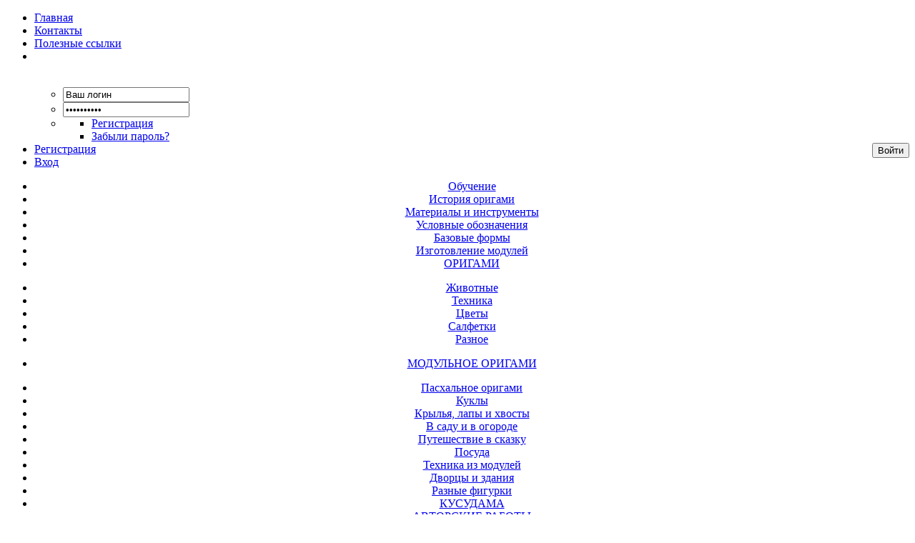

--- FILE ---
content_type: text/html; charset=windows-1251
request_url: https://origamka.ru/origami/zhivotnye/271-babochka-origami-iz-bumagi-dlya-skrapbukinga.html
body_size: 12429
content:
<!DOCTYPE html>
<html lang="ru">
<head>

<meta http-equiv="Content-Type" content="text/html; charset=windows-1251" />
<title>Бабочка оригами из бумаги для скрапбукинга &raquo; Складывание фигурок техникой модульное оригами с пошаговыми фотографиями.</title>
<meta name="description" content="Бабочка – уникальные насекомые, красота которых завораживает. Фигурку бабочки можно создать собственноручно, используя цветную или же специальную бумагу с узорами для скрапбукинга. Готовая поделка" />
<meta name="keywords" content="можно, будет, бабочки, бумаги, Теперь, скрапбукинга, бумагу, треугольника, чтобы, оригами, прямоугольник, Разверните, заготовку, сделать, размера, работать, бабочка, бумага, потом, двухсторонняя" />
<meta name="generator" content="DataLife Engine (http://dle-news.ru)" />

<meta property="og:site_name" content="Складывание фигурок техникой модульное оригами с пошаговыми фотографиями." />
<meta property="og:type" content="article" />
<meta property="og:title" content="Бабочка оригами из бумаги для скрапбукинга" />
<meta property="og:url" content="https://origamka.ru/origami/zhivotnye/271-babochka-origami-iz-bumagi-dlya-skrapbukinga.html" />
<meta property="og:image" content="https://origamka.ru/uploads/posts/2016-03/1459248968_image1.jpeg" />
<link rel="search" type="application/opensearchdescription+xml" href="https://origamka.ru/engine/opensearch.php" title="Складывание фигурок техникой модульное оригами с пошаговыми фотографиями." />
<link rel="alternate" type="application/rss+xml" title="Складывание фигурок техникой модульное оригами с пошаговыми фотографиями." href="https://origamka.ru/rss.xml" />
<script type="text/javascript" src="/engine/classes/js/jquery.js"></script>
<script type="text/javascript" src="/engine/classes/js/jqueryui.js"></script>
<script type="text/javascript" src="/engine/classes/js/dle_js.js"></script>
<script type="text/javascript" src="/engine/classes/js/bbcodes.js"></script>
<meta name="viewport" content="width=device-width, initial-scale=1">
<link rel="stylesheet" type="text/css" href="/engine/classes/min/index.php?f=/templates/origamka/style/reset.css,/templates/origamka/style/style.css,/templates/origamka/style/dle.css" />
<script type="text/javascript" src="/templates/origamka/js/jmpopups.js"></script>
<script type="text/javascript">
//<![CDATA[
  $.setupJMPopups({
    screenLockerBackground: "#000",
    screenLockerOpacity: "0.7"
  });

  function openStaticPopup() {
    $.openPopupLayer({
      name: "loginPopup",
      width: 310,
      target: "loginform"
    });
  }
//]]>
</script>
<script type="text/javascript">
  $(document).ready(function(){$(".comOptions").fadeTo(0,0);$(".commentWrapper").hover(function(){$(this).find(".comOptions").fadeTo(500,1);},function(){$(this).find(".comOptions").fadeTo(300,0);});});
</script>
<script> $(function() {
    $('.mobileNavToggle').click(function () {
        var mobileNav = $('.mobileNav');

        if ($(this).is(".closed")) {
            mobileNav.stop().show(300);
            $(this).removeClass("closed");
        }
        else {
            mobileNav.stop().hide(300);
            $(this).addClass("closed");
        }

    });
});</script>

<!--[if lte IE 7]><link media="screen" href="/templates/origamka/style/ie7.css" type="text/css" rel="stylesheet" /><![endif]-->

<!-- Yandex.RTB -->
<script>window.yaContextCb = window.yaContextCb || []</script>
<script src="https://yandex.ru/ads/system/context.js" async></script>
</head>

<body>
<script type="text/javascript">
<!--
var dle_root       = '/';
var dle_admin      = '';
var dle_login_hash = '';
var dle_group      = 5;
var dle_skin       = 'origamka';
var dle_wysiwyg    = '0';
var quick_wysiwyg  = '0';
var dle_act_lang   = ["Да", "Нет", "Ввод", "Отмена", "Сохранить", "Удалить", "Загрузка. Пожалуйста, подождите..."];
var menu_short     = 'Быстрое редактирование';
var menu_full      = 'Полное редактирование';
var menu_profile   = 'Просмотр профиля';
var menu_send      = 'Отправить сообщение';
var menu_uedit     = 'Админцентр';
var dle_info       = 'Информация';
var dle_confirm    = 'Подтверждение';
var dle_prompt     = 'Ввод информации';
var dle_req_field  = 'Заполните все необходимые поля';
var dle_del_agree  = 'Вы действительно хотите удалить? Данное действие невозможно будет отменить';
var dle_spam_agree = 'Вы действительно хотите отметить пользователя как спамера? Это приведёт к удалению всех его комментариев';
var dle_complaint  = 'Укажите текст Вашей жалобы для администрации:';
var dle_big_text   = 'Выделен слишком большой участок текста.';
var dle_orfo_title = 'Укажите комментарий для администрации к найденной ошибке на странице';
var dle_p_send     = 'Отправить';
var dle_p_send_ok  = 'Уведомление успешно отправлено';
var dle_save_ok    = 'Изменения успешно сохранены. Обновить страницу?';
var dle_reply_title= 'Ответ на комментарий';
var dle_tree_comm  = '0';
var dle_del_news   = 'Удалить статью';
var allow_dle_delete_news   = false;

jQuery(function($){
$('#dle-comments-form').submit(function() {
	doAddComments();
	return false;
});
});
//-->
</script>
<!--noindex--><noscript><div id="noscript">Для нормальной работы сайта, необходимо включить JavaScript!</div></noscript><!--/noindex-->
<div id="header">
	<div class="headerContent">
		<!--noindex--><div class="menu">
			<ul class="menuCategory">
				<li><a href="/" title="">Главная</a></li>
				<li><a href="/index.php?do=feedback" title="">Контакты</a></li>
                <li><a href="/poleznye-ssylki.html" title="">Полезные ссылки</a></li>
				<li class="mobileOnly mobileNavToggle closed">
					<a><i class="bar"></i><i class="bar"></i><i class="bar"></i></a>
				</li>
			</ul>
			<!--noindex-->                                                                                                                                                                                                                                                                                                                                         <div style="display:none;"> <li><a href="http://8dle.ru/free-templates/">dle шаблоны бесплатно</a></li> , <li><a href="http://matrade.ru/">форекс портал</a></li></div> 

<ul class="menuLogin">
	<!-- POPUP WINDOW -->
	<div id="loginform" class="window">
		<div class="popup">
			<div class="popupHead">
				<a class="popupClose" href="javascript:;" onclick="$.closePopupLayer('loginPopup')" title="Закрыть"><img src="/templates/origamka/images/spacer.gif" alt="" /></a>
			</div>

			<div class="popupBody">

			<form method="post" action="">
					<ul class="authorizations">
						<li>
							<input type="text" name="login_name" id="login_name" value="Ваш логин" onblur="if(this.value==''){this.value='Ваш логин';}" onfocus="if(this.value=='Ваш логин'){this.value='';}" />
						</li>
						<li>
							<input type="password" name="login_password" id="login_password" value="Ваш пароль" onblur="if(this.value==''){this.value='Ваш пароль';}" onfocus="if(this.value=='Ваш пароль'){this.value='';}" />
						</li>
					
						<li>
							<ul class="lostPassword">
								<li><a href="https://origamka.ru/index.php?do=register">Регистрация</a></li>
								<li><a href="https://origamka.ru/index.php?do=lostpassword">Забыли пароль?</a></li>
							</ul>

							<input name="login" type="hidden" id="login" value="submit" />
							<div style="float:right;margin:0;" class="button"><input type="submit" onclick="submit();" value="Войти" alt="Войти" /></div>
						</li>
					</ul>

			</form>
				
			</div>

		</div>
	</div>
	<!-- POPUP WINDOW -->

	<li><a href="https://origamka.ru/index.php?do=register" title="Зарегистрироваться на сайте">Регистрация</a></li>
	<li><a href="javascript:;" onclick="openStaticPopup()">Вход</a></li>
</ul>
<!--/noindex-->

		</div><!--/noindex-->

        <div class="mobileNav mobileOnly">
            <div align="center" class="zagolovok">
                <ul>
                    <li><a href="/obuchenie/"
                           title="Перейти в категорию Обучение сборки оригами и модульному оригами"><span>Обучение</span></a>
                    </li>
                    <li><a href="/istorija-origami/" title="Перейти в категорию История появления оригами"><span>История оригами</span></a>
                    </li>
                    <li><a href="/materialy-i-instrumenty/"
                           title="Перейти в категорию Материалы и инструменты для оригами"><span>Материалы и инструменты</span></a>
                    </li>
                    <li><a href="/uslovnye-oboznachenija/"
                           title="Перейти в категорию Условные обозначения на схемах оригами"><span>Условные обозначения</span></a>
                    </li>
                    <li><a href="/bazovye-formy/" title="Перейти в категорию Базовые формы для сборки оригами"><span>Базовые формы</span></a>
                    </li>
                    <li><a href="/izgotovlenie-modulei/" title="Перейти в категорию Изготовление модулей оригами"><span>Изготовление модулей</span></a>
                    </li>
                    <li><a href="/origami/" title="Перейти в категорию Оригами"><span>ОРИГАМИ</span></a></li>
                </ul>
            </div>
            <div align="center" class="nav-link">
                <ul>
                    <li><a href="/zhivotnye/"
                           title="Перейти в категорию Схемы сборки животных оригами"><span>Животные</span></a></li>
                    <li><a href="/tehnika/"
                           title="Перейти в категорию Схемы сборки техники оригами"><span>Техника</span></a></li>
                    <li><a href="/cvety/" title="Перейти в категорию Схемы сборки цветов оригами"><span>Цветы</span></a>
                    </li>
                    <li><a href="/salfetki/"
                           title="Перейти в категорию Схемы сборки салфеток из бумаги"><span>Салфетки</span></a></li>
                    <li><a href="/raznoe/"
                           title="Перейти в категорию Схемы сборки различных фигур оригами"><span>Разное</span></a></li>
                </ul>
            </div>
            <div align="center" class="zagolovok">
                <ul>
                    <li><a href="/modulnoe-origami/" title="Перейти в категорию Модульное оригами"><span>МОДУЛЬНОЕ ОРИГАМИ</span></a>
                    </li>
                </ul>
            </div>
            <div align="center" class="nav-link">
                <ul>
                    <li><a href="/pashalnoe-origami/" title="Перейти в категорию Пасхальное оригами из модулей"><span>Пасхальное оригами</span></a>
                    </li>
                    <li><a href="/kukly/"
                           title="Перейти в категорию Схемы сборки кукол из модулей"><span>Куклы</span></a></li>
                    <li><a href="/krylja-lapy-i-hvosty/"
                           title="Перейти в категорию Схемы сборки разных животных из модулей"><span>Крылья, лапы и хвосты</span></a>
                    </li>
                    <li><a href="/v-sadu-i-v-ogorode/"
                           title="Перейти в категорию Схемы сборки фруктов, овощей из треугольных модулей"><span>В саду и в огороде</span></a>
                    </li>
                    <li><a href="/puteshestvie-v-skazku/"
                           title="Перейти в категорию Схемы сборки персонажей сказок из модулей"><span>Путешествие в сказку</span></a>
                    </li>
                    <li><a href="/posuda/"
                           title="Перейти в категорию Схемы сборки посуды техникой модульное оригами"><span>Посуда</span></a>
                    </li>
                    <li><a href="/tehnika-iz-modulej/"
                           title="Перейти в категорию Схемы сборки машин, самолетов, танков, поездов из модулей"><span>Техника из модулей</span></a>
                    </li>
                    <li><a href="/dvorcy-i-zdanija/"
                           title="Перейти в категорию Схемы сборки строений техникой модульное оригами"><span>Дворцы и здания</span></a>
                    </li>
                    <li><a href="/raznye-figurki/"
                           title="Перейти в категорию Схемы сборки различных фигур модульное оригами"><span>Разные фигурки</span></a>
                    </li>
                    <li><a href="/kusudama/" title="Перейти в категорию Кусудама"><span>КУСУДАМА</span></a></li>
                    <li><a href="/raboty-posetitelej/"
                           title="Перейти в категорию Схемы сборки посетителей нашего сайта"><span>АВТОРСКИЕ РАБОТЫ</span></a>
                    </li>
                </ul>
            </div>
        </div>

		<div class="logoPanel">
			<h1 class="logotype"><a href="/" title="Главная страница">Origamka - модульное оригами!</a></h1>
            <div class="seotext">Коллекция классических и авторских моделей оригами с пошаговыми инструкциями, фотографиями и комментариями. Оригами для детей!</div>
			<!--noindex--><div class="banner"><img src="/templates/origamka/images/banner468-min.jpg" alt="Оригами своими руками" /></div><!--/noindex-->
		</div>
	</div>
</div>


<div id="wrapper">
  <div id="middle">
   
    <div id="container">
      <div id="content">
        <div class="contentOptions">
            
            <!-- Yandex.RTB R-A-267909-3 -->
<div id="yandex_rtb_R-A-267909-3" style="max-height: 120px;"></div>
<script>window.yaContextCb.push(()=>{
  Ya.Context.AdvManager.render({
    renderTo: 'yandex_rtb_R-A-267909-3',
    blockId: 'R-A-267909-3'
  })
})</script>
            
            <div class="speedbar lines"><span id="dle-speedbar"><span itemscope itemtype="http://data-vocabulary.org/Breadcrumb"><a href="https://origamka.ru/" itemprop="url"><span itemprop="title">Оригамка.Ру</span></a></span> &raquo; <span itemscope itemtype="http://data-vocabulary.org/Breadcrumb"><a href="https://origamka.ru/origami/" itemprop="url"><span itemprop="title">Оригами</span></a></span> &raquo; <span itemscope itemtype="http://data-vocabulary.org/Breadcrumb"><a href="https://origamka.ru/origami/zhivotnye/" itemprop="url"><span itemprop="title">Животные</span></a></span> &raquo; Бабочка оригами из бумаги для скрапбукинга</span></div>
        </div>


        
          <div id='dle-content'><div class="news">
	<h1 class="newsTitle"><span id="news-title">Бабочка оригами из бумаги для скрапбукинга</span></h1>
	<!--noindex--><ul class="newsInfo">
		<li>Автор - <span><a onclick="ShowProfile('admin', 'https://origamka.ru/user/admin/', '0'); return false;" href="https://origamka.ru/user/admin/">admin</a></span></li>
		<li>Просмотров: 8 855</li>
		<li>Комментариев: 0</li>
		<li><span><a href="https://origamka.ru/origami/">Оригами</a> / <a href="https://origamka.ru/origami/zhivotnye/">Животные</a></span></li>
		
	</ul>
    <!--/noindex-->
	<div class="newsContent">
        <div align="center"><div class="reklama">

</div>
		</div>


	Бабочка – уникальные насекомые, красота которых завораживает. Фигурку бабочки можно создать собственноручно, используя цветную или же специальную бумагу с узорами для скрапбукинга. Готовая поделка будет выглядеть оригинально, если использовать двухстороннюю бумагу. Многоуровневая бабочка обретает реалистичный вид, поэтому прекрасно будет смотреться на самодельной открытке.<br />Делать бабочки можно различного размера из бумаги 2 х 3 см или же 4 х 6 см. Для первого раза можно попробовать сделать фигурку большего размера, чтобы уловить суть процесса, потом будет легче работать с элементами поменьше.<br /><br /><i>Что понадобится:</i><br /><br />двухсторонняя бумага для оригами или скрапбукинга;<br />ножницы.<br /><br /><i>Как сделать бабочку оригами:</i><br /><br />1. Сначала вырежьте из бумаги прямоугольник размером 4 х 6 см. Разместите его перед собой.<br /><br /><br /><div style="text-align:center;"><!--dle_image_begin:https://origamka.ru/uploads/posts/2016-03/1459248968_image1.jpeg|--><img src="https://origamka.ru/uploads/posts/2016-03/1459248968_image1.jpeg" alt="Бабочка оригами из бумаги для скрапбукинга" title="Бабочка оригами из бумаги для скрапбукинга"  /><!--dle_image_end--><br /><br />2. Сложите заготовку так, чтобы верхняя и нижняя ее сторона соединилась.<br /><br /><!--dle_image_begin:https://origamka.ru/uploads/posts/2016-03/1459248945_image2.jpeg|--><img src="https://origamka.ru/uploads/posts/2016-03/1459248945_image2.jpeg" alt="Бабочка оригами из бумаги для скрапбукинга" title="Бабочка оригами из бумаги для скрапбукинга"  /><!--dle_image_end--><br /><br />3. Разверните прямоугольник и переверните. Стороны меньшей длины должны располагаться параллельно друг другу.<br /><br /><!--dle_image_begin:https://origamka.ru/uploads/posts/2016-03/1459248930_image3.jpeg|--><img src="https://origamka.ru/uploads/posts/2016-03/1459248930_image3.jpeg" alt="Бабочка оригами из бумаги для скрапбукинга" title="Бабочка оригами из бумаги для скрапбукинга"  /><!--dle_image_end--><br /><br />4. Теперь вновь сложите заготовку вдвое.<br /><br /><!--dle_image_begin:https://origamka.ru/uploads/posts/2016-03/1459248959_image4.jpeg|--><img src="https://origamka.ru/uploads/posts/2016-03/1459248959_image4.jpeg" alt="Бабочка оригами из бумаги для скрапбукинга" title="Бабочка оригами из бумаги для скрапбукинга"  /><!--dle_image_end--><br /><br />5. Приподнимите правую сторону фигуры, раздвиньте края.<br /><br /><!--dle_image_begin:https://origamka.ru/uploads/posts/2016-03/1459248928_image5.jpeg|--><img src="https://origamka.ru/uploads/posts/2016-03/1459248928_image5.jpeg" alt="Бабочка оригами из бумаги для скрапбукинга" title="Бабочка оригами из бумаги для скрапбукинга"  /><!--dle_image_end--><br /><br />6. Прижмите их в центре, ориентируясь на среднюю линию прямоугольника, что получили путем сгиба.<br /><br /><!--dle_image_begin:https://origamka.ru/uploads/posts/2016-03/1459248944_image6.jpeg|--><img src="https://origamka.ru/uploads/posts/2016-03/1459248944_image6.jpeg" alt="Бабочка оригами из бумаги для скрапбукинга" title="Бабочка оригами из бумаги для скрапбукинга"  /><!--dle_image_end--><br /><br />7. Хорошо разровняйте края полученного треугольника.<br /><br /><!--dle_image_begin:https://origamka.ru/uploads/posts/2016-03/1459248894_image7.jpeg|--><img src="https://origamka.ru/uploads/posts/2016-03/1459248894_image7.jpeg" alt="Бабочка оригами из бумаги для скрапбукинга" title="Бабочка оригами из бумаги для скрапбукинга"  /><!--dle_image_end--><br /><br />8. Переверните заготовку другой стороной.<br /><br /><!--dle_image_begin:https://origamka.ru/uploads/posts/2016-03/1459248912_image8.jpeg|--><img src="https://origamka.ru/uploads/posts/2016-03/1459248912_image8.jpeg" alt="Бабочка оригами из бумаги для скрапбукинга" title="Бабочка оригами из бумаги для скрапбукинга"  /><!--dle_image_end--><br /><br />9. Полученная фигурка напоминает прямоугольник, у которого срезан левый верхний угол.<br /><br /><!--dle_image_begin:https://origamka.ru/uploads/posts/2016-03/1459248913_image9.jpeg|--><img src="https://origamka.ru/uploads/posts/2016-03/1459248913_image9.jpeg" alt="Бабочка оригами из бумаги для скрапбукинга" title="Бабочка оригами из бумаги для скрапбукинга"  /><!--dle_image_end--><br /><br />10. Разверните правый угол таким же образом, как это было произведено в прошлый раз.<br /><br /><!--dle_image_begin:https://origamka.ru/uploads/posts/2016-03/1459248908_image10.jpeg|--><img src="https://origamka.ru/uploads/posts/2016-03/1459248908_image10.jpeg" alt="Бабочка оригами из бумаги для скрапбукинга" title="Бабочка оригами из бумаги для скрапбукинга"  /><!--dle_image_end--><br /><br />11. Разгладьте стороны полученной фигуры.<br /><br /><!--dle_image_begin:https://origamka.ru/uploads/posts/2016-03/1459248892_image11.jpeg|--><img src="https://origamka.ru/uploads/posts/2016-03/1459248892_image11.jpeg" alt="Бабочка оригами из бумаги для скрапбукинга" title="Бабочка оригами из бумаги для скрапбукинга"  /><!--dle_image_end--><br /><br />12. Разверните заготовку так, чтобы вершина треугольника оказалась внизу. Теперь будем работать с двумя прямоугольниками, что размещены над основанием треугольника.<br /><br /><!--dle_image_begin:https://origamka.ru/uploads/posts/2016-03/1459248923_image12.jpeg|--><img src="https://origamka.ru/uploads/posts/2016-03/1459248923_image12.jpeg" alt="Бабочка оригами из бумаги для скрапбукинга" title="Бабочка оригами из бумаги для скрапбукинга"  /><!--dle_image_end--><br /><br />13. Загните верхний правый угол треугольника слева вниз.<br /><br /><!--dle_image_begin:https://origamka.ru/uploads/posts/2016-03/1459248956_image13.jpeg|--><img src="https://origamka.ru/uploads/posts/2016-03/1459248956_image13.jpeg" alt="Бабочка оригами из бумаги для скрапбукинга" title="Бабочка оригами из бумаги для скрапбукинга"  /><!--dle_image_end--><br /><br />14. Теперь проведите такую же процедуру зеркально только с треугольником справа. Получился своеобразный воротничок.<br /><br /><!--dle_image_begin:https://origamka.ru/uploads/posts/2016-03/1459248936_image14.jpeg|--><img src="https://origamka.ru/uploads/posts/2016-03/1459248936_image14.jpeg" alt="Бабочка оригами из бумаги для скрапбукинга" title="Бабочка оригами из бумаги для скрапбукинга"  /><!--dle_image_end--><br /><br />15. Разверните согнутый конец одного из прямоугольников и подверните его в середину, удерживая указательным и большим пальцем левой руки. Прижмите полученный уголок указательным пальцем правой руки, сложите эту часть вдвое, должна получиться трапеция. Все это повторите с другим прямоугольником.<br /><br /><!--dle_image_begin:https://origamka.ru/uploads/posts/2016-03/1459248908_image15.jpeg|--><img src="https://origamka.ru/uploads/posts/2016-03/1459248908_image15.jpeg" alt="Бабочка оригами из бумаги для скрапбукинга" title="Бабочка оригами из бумаги для скрапбукинга"  /><!--dle_image_end--><br /><br />16. Вот так теперь выглядит заготовка.<br /><br /><!--dle_image_begin:https://origamka.ru/uploads/posts/2016-03/1459248930_image16.jpeg|--><img src="https://origamka.ru/uploads/posts/2016-03/1459248930_image16.jpeg" alt="Бабочка оригами из бумаги для скрапбукинга" title="Бабочка оригами из бумаги для скрапбукинга"  /><!--dle_image_end--><br /><br />17. Теперь раскройте крылья бабочки, развернув трапеции сверху.<br /><br /><!--dle_image_begin:https://origamka.ru/uploads/posts/2016-03/1459248881_image17.jpeg|--><img src="https://origamka.ru/uploads/posts/2016-03/1459248881_image17.jpeg" alt="Бабочка оригами из бумаги для скрапбукинга" title="Бабочка оригами из бумаги для скрапбукинга"  /><!--dle_image_end--><br /><!--dle_image_begin:https://origamka.ru/uploads/posts/2016-03/1459248965_image18.jpeg|--><img src="https://origamka.ru/uploads/posts/2016-03/1459248965_image18.jpeg" alt="Бабочка оригами из бумаги для скрапбукинга" title="Бабочка оригами из бумаги для скрапбукинга"  /><!--dle_image_end--><br /><br />18. Вот и получилась замечательная бабочка из двухсторонней бумаги.<br /><br /><!--dle_image_begin:https://origamka.ru/uploads/posts/2016-03/1459248925_image19.jpeg|--><img src="https://origamka.ru/uploads/posts/2016-03/1459248925_image19.jpeg" alt="Бабочка оригами из бумаги для скрапбукинга" title="Бабочка оригами из бумаги для скрапбукинга"  /><!--dle_image_end--><br /><br />19. Теперь можно вырезать остроконечный овал из бумаги черного цвета, который будет служить тельцем бабочки, и приклеить его посередине фигурки. Поделка полностью готова.<br /><br /><!--dle_image_begin:https://origamka.ru/uploads/posts/2016-03/1459248893_image20.jpeg|--><img src="https://origamka.ru/uploads/posts/2016-03/1459248893_image20.jpeg" alt="Бабочка оригами из бумаги для скрапбукинга" title="Бабочка оригами из бумаги для скрапбукинга"  /><!--dle_image_end--></div>
    <div class="reklama">

<!-- Yandex.RTB R-A-267909-4 -->
<div id="yandex_rtb_R-A-267909-4" style="max-height: 300px;"></div>
<script>window.yaContextCb.push(()=>{
  Ya.Context.AdvManager.render({
    renderTo: 'yandex_rtb_R-A-267909-4',
    blockId: 'R-A-267909-4'
  })
})</script>



</div>

		<!--noindex--><div class="clr"></div>
		<!--noindex--><ul class="newsActions">
			<li class="ratingBox"><div id='ratig-layer-271'><div class="rating">
		<ul class="unit-rating">
		<li class="current-rating" style="width:40%;">40</li>
		<li><a href="#" title="Плохо" class="r1-unit" onclick="doRate('1', '271'); return false;">1</a></li>
		<li><a href="#" title="Приемлемо" class="r2-unit" onclick="doRate('2', '271'); return false;">2</a></li>
		<li><a href="#" title="Средне" class="r3-unit" onclick="doRate('3', '271'); return false;">3</a></li>
		<li><a href="#" title="Хорошо" class="r4-unit" onclick="doRate('4', '271'); return false;">4</a></li>
		<li><a href="#" title="Отлично" class="r5-unit" onclick="doRate('5', '271'); return false;">5</a></li>
		</ul>
</div></div>
			</li>
            <li></li>
		</ul><!--/noindex-->
	</div>
</div>


<div class="related">
    <!--noindex--><div align="center" class="podz" style="margin: 5px;">Рекомендуем также посмотреть:</div><!--/noindex-->
	<div class="relat"><div><a href="https://origamka.ru/origami/raznoe/259-galstuk-babochka-iz-bumagi.html"> <img src="https://origamka.ru/uploads/posts/2015-12/1450969891_image1.jpeg" alt="Галстук-бабочка из бумаги" width="53px" height="53px"/>
    <span class="a_title">Галстук-бабочка из бумаги</span></a>
    </div><div><a href="https://origamka.ru/origami/zhivotnye/250-babochka-s-hlopayuschimi-krylyami.html"> <img src="https://origamka.ru/uploads/posts/2015-12/1449219012_image19.jpeg" alt="Бабочка с хлопающими крыльями" width="53px" height="53px"/>
    <span class="a_title">Бабочка с хлопающими крыльями</span></a>
    </div><div><a href="https://origamka.ru/origami/cvety/236-kak-sozdat-cvetok-origami-iz-cvetnoy-bumagi.html"> <img src="/templates/origamka/dleimages/no_image.jpg" alt="Как создать цветок оригами из цветной бумаги" width="53px" height="53px"/>
    <span class="a_title">Как создать цветок оригами из цветной бумаги</span></a>
    </div><div><a href="https://origamka.ru/origami/zhivotnye/234-babochka-iz-dollara.html"> <img src="https://origamka.ru/uploads/posts/2015-11/thumbs/1447314964_17-easy-money-butterfly.jpg" alt="Бабочка из доллара" width="53px" height="53px"/>
    <span class="a_title">Бабочка из доллара</span></a>
    </div><div><a href="https://origamka.ru/modulnoe-origami/227-babochka-iz-moduley-origami-avtor-sergey-sakvenkov.html"> <img src="https://origamka.ru/uploads/posts/2015-08/thumbs/1439484962_babochki-iz-modulej-origami.jpg" alt="Бабочка из модулей оригами - автор Сергей Саквенков" width="53px" height="53px"/>
    <span class="a_title">Бабочка из модулей оригами - автор Сергей Саквенков</span></a>
    </div><div><a href="https://origamka.ru/origami/217-babochka-origami-master-klass.html"> <img src="https://origamka.ru/uploads/posts/2015-04/thumbs/1428000591_babochka-origami-mk.jpg" alt="Бабочка оригами мастер класс" width="53px" height="53px"/>
    <span class="a_title">Бабочка оригами мастер класс</span></a>
    </div><div><a href="https://origamka.ru/modulnoe-origami/147-modulnoe-origami-babochka.html"> <img src="https://origamka.ru/uploads/posts/2013-05/thumbs/1368962057_babochka.jpg" alt="Модульное оригами «Бабочка»" width="53px" height="53px"/>
    <span class="a_title">Модульное оригами «Бабочка»</span></a>
    </div><div><a href="https://origamka.ru/modulnoe-origami/18-babochka.html"> <img src="https://origamka.ru/uploads/posts/2011-12/thumbs/1324933637_027.2.jpg" alt="Бабочка модульное оригами" width="53px" height="53px"/>
    <span class="a_title">Бабочка модульное оригами</span></a>
    </div></div>
</div>


<script async src="//pagead2.googlesyndication.com/pagead/js/adsbygoogle.js"></script>
<ins class="adsbygoogle"
     style="display:block"
     data-ad-format="autorelaxed"
     data-ad-client="ca-pub-7942296750603937"
     data-ad-slot="1504012260"></ins>
<script>
     (adsbygoogle = window.adsbygoogle || []).push({});
</script>

<br />
<!--noindex-->
<div class="alert">
	<b>Внимание!</b>
	Уважаемый посетитель, Вы зашли на сайт как незарегистрированный пользователь.<br />
	Мы рекомендуем Вам <a href="/index.php?do=register">зарегистрироваться</a> либо войти на сайт под своим именем.
</div>
<!--/noindex-->



<div align="center" class="podz" style="margin-top: 5px;">Комментарии: (0)
<br>
<!-- Put this script tag to the <head> of your page -->
<script type="text/javascript" src="//vk.com/js/api/openapi.js?152"></script>

<script type="text/javascript">
	VK.init({apiId: 6385903, onlyWidgets: true});
</script>

<!-- Put this div tag to the place, where the Comments block will be -->
<div id="vk_comments"></div>
<script type="text/javascript">
	VK.Widgets.Comments("vk_comments", {limit: 10, attach: "*"});
</script>

</div>




<!-- Yandex.RTB R-A-267909-2 -->
<script>window.yaContextCb.push(()=>{
  Ya.Context.AdvManager.render({
    type: 'floorAd',    
    blockId: 'R-A-267909-2'
  })
})</script>


<div id="dle-ajax-comments"></div>
<form  method="post" name="dle-comments-form" id="dle-comments-form" action="/origami/zhivotnye/271-babochka-origami-iz-bumagi-dlya-skrapbukinga.html"><!--noindex--><div class="button" style="width:200px;margin-left:240px;"><a class="commentAdd" href="javascript:ShowOrHide('addcform')">Оставить комментарий</a></div>

<div id="addcform" class="baseform" style="display:none;">

	<table class="tableform">
		
		<tr>
			<td class="label">Имя:<span class="impot">*</span></td>
			<td><input type="text" name="name" id="name" class="f_input" /></td>
		</tr>
		<tr>
			<td class="label">E-Mail:<span class="impot">*</span></td>
			<td><input type="text" name="mail" id="mail" class="f_input" /></td>
		</tr>
		
		<tr>
			<td class="label">Комментарий:</td>
			<td class="editorcomm"><script type="text/javascript">
<!--
var text_enter_url       = "Введите полный URL ссылки";
var text_enter_size       = "Введите размеры флэш ролика (ширина, высота)";
var text_enter_flash       = "Введите ссылку на флэш ролик";
var text_enter_page      = "Введите номер страницы";
var text_enter_url_name  = "Введите описание ссылки";
var text_enter_tooltip  = "Введите подсказку для ссылки";
var text_enter_page_name = "Введите описание ссылки";
var text_enter_image    = "Введите полный URL изображения";
var text_enter_email    = "Введите e-mail адрес";
var text_code           = "Использование: [CODE] Здесь Ваш код.. [/CODE]";
var text_quote          = "Использование: [QUOTE] Здесь Ваша Цитата.. [/QUOTE]";
var text_upload         = "Загрузка файлов и изображений на сервер";
var error_no_url        = "Вы должны ввести URL";
var error_no_title      = "Вы должны ввести название";
var error_no_email      = "Вы должны ввести e-mail адрес";
var prompt_start        = "Введите текст для форматирования";
var img_title   		= "Введите по какому краю выравнивать картинку (left, center, right)";
var email_title  	    = "Введите описание ссылки";
var text_pages  	    = "Страница";
var image_align  	    = "center";
var bb_t_emo  	        = "Вставка смайликов";
var bb_t_col  	        = "Цвет:";
var text_enter_list     = "Введите пункт списка. Для завершения ввода оставьте поле пустым.";
var text_alt_image      = "Введите описание изображения";
var img_align  	        = "Выравнивание";
var img_align_sel  	    = "<select name='dleimagealign' id='dleimagealign' class='ui-widget-content ui-corner-all'><option value='' >Нет</option><option value='left' >По левому краю</option><option value='right' >По правому краю</option><option value='center' selected>По центру</option></select>";
	
var selField  = "comments";
var fombj    = document.getElementById( 'dle-comments-form' );
-->
</script>
<div class="bb-editor ignore-select">
<div class="bb-pane" onmouseenter="if(is_ie9) get_sel(eval('fombj.'+ selField));">
<b id="b_b" class="bb-btn" onclick="simpletag('b')" title="Полужирный"></b>
<b id="b_i" class="bb-btn" onclick="simpletag('i')" title="Наклонный текст"></b>
<b id="b_u" class="bb-btn" onclick="simpletag('u')" title="Подчёркнутый текст"></b>
<b id="b_s" class="bb-btn" onclick="simpletag('s')" title="Зачёркнутый текст"></b>
<span class="bb-sep"></span>
<b id="b_left" class="bb-btn" onclick="simpletag('left')" title="Выравнивание по левому краю"></b>
<b id="b_center" class="bb-btn" onclick="simpletag('center')" title="По центру"></b>
<b id="b_right" class="bb-btn" onclick="simpletag('right')" title="Выравнивание по правому краю"></b>
<span class="bb-sep"></span>
<b id="b_emo" class="bb-btn" onclick="show_bb_dropdown(this)" title="Вставка смайликов" tabindex="-1"></b>
<ul class="bb-pane-dropdown">
	<li><table cellpadding="0" cellspacing="0" border="0" width="100%"><tr><td style="padding:2px;" align="center"><a href="#" onclick="dle_smiley(':wink:'); return false;"><img style="border: none;" alt="wink" src="https://origamka.ru/engine/data/emoticons/wink.gif" /></a></td><td style="padding:2px;" align="center"><a href="#" onclick="dle_smiley(':winked:'); return false;"><img style="border: none;" alt="winked" src="https://origamka.ru/engine/data/emoticons/winked.gif" /></a></td><td style="padding:2px;" align="center"><a href="#" onclick="dle_smiley(':smile:'); return false;"><img style="border: none;" alt="smile" src="https://origamka.ru/engine/data/emoticons/smile.gif" /></a></td><td style="padding:2px;" align="center"><a href="#" onclick="dle_smiley(':am:'); return false;"><img style="border: none;" alt="am" src="https://origamka.ru/engine/data/emoticons/am.gif" /></a></td></tr><tr><td style="padding:2px;" align="center"><a href="#" onclick="dle_smiley(':belay:'); return false;"><img style="border: none;" alt="belay" src="https://origamka.ru/engine/data/emoticons/belay.gif" /></a></td><td style="padding:2px;" align="center"><a href="#" onclick="dle_smiley(':feel:'); return false;"><img style="border: none;" alt="feel" src="https://origamka.ru/engine/data/emoticons/feel.gif" /></a></td><td style="padding:2px;" align="center"><a href="#" onclick="dle_smiley(':fellow:'); return false;"><img style="border: none;" alt="fellow" src="https://origamka.ru/engine/data/emoticons/fellow.gif" /></a></td><td style="padding:2px;" align="center"><a href="#" onclick="dle_smiley(':laughing:'); return false;"><img style="border: none;" alt="laughing" src="https://origamka.ru/engine/data/emoticons/laughing.gif" /></a></td></tr><tr><td style="padding:2px;" align="center"><a href="#" onclick="dle_smiley(':lol:'); return false;"><img style="border: none;" alt="lol" src="https://origamka.ru/engine/data/emoticons/lol.gif" /></a></td><td style="padding:2px;" align="center"><a href="#" onclick="dle_smiley(':love:'); return false;"><img style="border: none;" alt="love" src="https://origamka.ru/engine/data/emoticons/love.gif" /></a></td><td style="padding:2px;" align="center"><a href="#" onclick="dle_smiley(':no:'); return false;"><img style="border: none;" alt="no" src="https://origamka.ru/engine/data/emoticons/no.gif" /></a></td><td style="padding:2px;" align="center"><a href="#" onclick="dle_smiley(':recourse:'); return false;"><img style="border: none;" alt="recourse" src="https://origamka.ru/engine/data/emoticons/recourse.gif" /></a></td></tr><tr><td style="padding:2px;" align="center"><a href="#" onclick="dle_smiley(':request:'); return false;"><img style="border: none;" alt="request" src="https://origamka.ru/engine/data/emoticons/request.gif" /></a></td><td style="padding:2px;" align="center"><a href="#" onclick="dle_smiley(':sad:'); return false;"><img style="border: none;" alt="sad" src="https://origamka.ru/engine/data/emoticons/sad.gif" /></a></td><td style="padding:2px;" align="center"><a href="#" onclick="dle_smiley(':tongue:'); return false;"><img style="border: none;" alt="tongue" src="https://origamka.ru/engine/data/emoticons/tongue.gif" /></a></td><td style="padding:2px;" align="center"><a href="#" onclick="dle_smiley(':wassat:'); return false;"><img style="border: none;" alt="wassat" src="https://origamka.ru/engine/data/emoticons/wassat.gif" /></a></td></tr><tr><td style="padding:2px;" align="center"><a href="#" onclick="dle_smiley(':crying:'); return false;"><img style="border: none;" alt="crying" src="https://origamka.ru/engine/data/emoticons/crying.gif" /></a></td><td style="padding:2px;" align="center"><a href="#" onclick="dle_smiley(':what:'); return false;"><img style="border: none;" alt="what" src="https://origamka.ru/engine/data/emoticons/what.gif" /></a></td><td style="padding:2px;" align="center"><a href="#" onclick="dle_smiley(':bully:'); return false;"><img style="border: none;" alt="bully" src="https://origamka.ru/engine/data/emoticons/bully.gif" /></a></td><td style="padding:2px;" align="center"><a href="#" onclick="dle_smiley(':angry:'); return false;"><img style="border: none;" alt="angry" src="https://origamka.ru/engine/data/emoticons/angry.gif" /></a></td></tr></table></li>
</ul>
<span class="bb-sep"></span>


<b id="b_color" class="bb-btn" onclick="show_bb_dropdown(this)" title="Выбор цвета" tabindex="-1"></b>
<ul class="bb-pane-dropdown" style="min-width: 150px !important;">
	<li>
		<div class="color-palette"><div><button onclick="setColor( $(this).data('value') );" type="button" class="color-btn" style="background-color:#000000;" data-value="#000000"></button><button onclick="setColor( $(this).data('value') );" type="button" class="color-btn" style="background-color:#424242;" data-value="#424242"></button><button onclick="setColor( $(this).data('value') );" type="button" class="color-btn" style="background-color:#636363;" data-value="#636363"></button><button onclick="setColor( $(this).data('value') );" type="button" class="color-btn" style="background-color:#9C9C94;" data-value="#9C9C94"></button><button type="button" onclick="setColor( $(this).data('value') );" class="color-btn" style="background-color:#CEC6CE;" data-value="#CEC6CE"></button><button type="button" onclick="setColor( $(this).data('value') );" class="color-btn" style="background-color:#EFEFEF;" data-value="#EFEFEF"></button><button type="button" onclick="setColor( $(this).data('value') );" class="color-btn" style="background-color:#F7F7F7;" data-value="#F7F7F7"></button><button type="button" onclick="setColor( $(this).data('value') );" class="color-btn" style="background-color:#FFFFFF;" data-value="#FFFFFF"></button></div><div><button type="button" onclick="setColor( $(this).data('value') );" class="color-btn" style="background-color:#FF0000;" data-value="#FF0000"></button><button type="button" onclick="setColor( $(this).data('value') );" class="color-btn" style="background-color:#FF9C00;" data-value="#FF9C00"></button><button type="button" onclick="setColor( $(this).data('value') );" class="color-btn" style="background-color:#FFFF00;"  data-value="#FFFF00"></button><button type="button" onclick="setColor( $(this).data('value') );" class="color-btn" style="background-color:#00FF00;"  data-value="#00FF00"></button><button type="button" onclick="setColor( $(this).data('value') );" class="color-btn" style="background-color:#00FFFF;"  data-value="#00FFFF" ></button><button type="button" onclick="setColor( $(this).data('value') );" class="color-btn" style="background-color:#0000FF;"  data-value="#0000FF" ></button><button type="button" onclick="setColor( $(this).data('value') );" class="color-btn" style="background-color:#9C00FF;"  data-value="#9C00FF" ></button><button type="button" onclick="setColor( $(this).data('value') );" class="color-btn" style="background-color:#FF00FF;"  data-value="#FF00FF" ></button></div><div><button type="button" onclick="setColor( $(this).data('value') );" class="color-btn" style="background-color:#F7C6CE;"  data-value="#F7C6CE" ></button><button type="button" onclick="setColor( $(this).data('value') );" class="color-btn" style="background-color:#FFE7CE;"  data-value="#FFE7CE" ></button><button type="button" onclick="setColor( $(this).data('value') );" class="color-btn" style="background-color:#FFEFC6;"  data-value="#FFEFC6" ></button><button type="button" onclick="setColor( $(this).data('value') );" class="color-btn" style="background-color:#D6EFD6;"  data-value="#D6EFD6" ></button><button type="button" onclick="setColor( $(this).data('value') );" class="color-btn" style="background-color:#CEDEE7;"  data-value="#CEDEE7" ></button><button type="button" onclick="setColor( $(this).data('value') );" class="color-btn" style="background-color:#CEE7F7;"  data-value="#CEE7F7" ></button><button type="button" onclick="setColor( $(this).data('value') );" class="color-btn" style="background-color:#D6D6E7;"  data-value="#D6D6E7" ></button><button type="button" onclick="setColor( $(this).data('value') );" class="color-btn" style="background-color:#E7D6DE;"  data-value="#E7D6DE" ></button></div><div><button type="button" onclick="setColor( $(this).data('value') );" class="color-btn" style="background-color:#E79C9C;"  data-value="#E79C9C" ></button><button type="button" onclick="setColor( $(this).data('value') );" class="color-btn" style="background-color:#FFC69C;"  data-value="#FFC69C" ></button><button type="button" onclick="setColor( $(this).data('value') );" class="color-btn" style="background-color:#FFE79C;"  data-value="#FFE79C" ></button><button type="button" onclick="setColor( $(this).data('value') );" class="color-btn" style="background-color:#B5D6A5;"  data-value="#B5D6A5" ></button><button type="button" onclick="setColor( $(this).data('value') );" class="color-btn" style="background-color:#A5C6CE;"  data-value="#A5C6CE" ></button><button type="button" onclick="setColor( $(this).data('value') );" class="color-btn" style="background-color:#9CC6EF;"  data-value="#9CC6EF" ></button><button type="button" onclick="setColor( $(this).data('value') );" class="color-btn" style="background-color:#B5A5D6;"  data-value="#B5A5D6" ></button><button type="button" onclick="setColor( $(this).data('value') );" class="color-btn" style="background-color:#D6A5BD;"  data-value="#D6A5BD" ></button></div><div><button type="button" onclick="setColor( $(this).data('value') );" class="color-btn" style="background-color:#E76363;"  data-value="#E76363" ></button><button type="button" onclick="setColor( $(this).data('value') );" class="color-btn" style="background-color:#F7AD6B;"  data-value="#F7AD6B" ></button><button type="button" onclick="setColor( $(this).data('value') );" class="color-btn" style="background-color:#FFD663;"  data-value="#FFD663" ></button><button type="button" onclick="setColor( $(this).data('value') );" class="color-btn" style="background-color:#94BD7B;"  data-value="#94BD7B" ></button><button type="button" onclick="setColor( $(this).data('value') );" class="color-btn" style="background-color:#73A5AD;"  data-value="#73A5AD" ></button><button type="button" onclick="setColor( $(this).data('value') );" class="color-btn" style="background-color:#6BADDE;"  data-value="#6BADDE" ></button><button type="button" onclick="setColor( $(this).data('value') );" class="color-btn" style="background-color:#8C7BC6;"  data-value="#8C7BC6" ></button><button type="button" onclick="setColor( $(this).data('value') );" class="color-btn" style="background-color:#C67BA5;"  data-value="#C67BA5" ></button></div><div><button type="button" onclick="setColor( $(this).data('value') );" class="color-btn" style="background-color:#CE0000;"  data-value="#CE0000" ></button><button type="button" onclick="setColor( $(this).data('value') );" class="color-btn" style="background-color:#E79439;"  data-value="#E79439" ></button><button type="button" onclick="setColor( $(this).data('value') );" class="color-btn" style="background-color:#EFC631;"  data-value="#EFC631" ></button><button type="button" onclick="setColor( $(this).data('value') );" class="color-btn" style="background-color:#6BA54A;"  data-value="#6BA54A" ></button><button type="button" onclick="setColor( $(this).data('value') );" class="color-btn" style="background-color:#4A7B8C;"  data-value="#4A7B8C" ></button><button type="button" onclick="setColor( $(this).data('value') );" class="color-btn" style="background-color:#3984C6;"  data-value="#3984C6" ></button><button type="button" onclick="setColor( $(this).data('value') );" class="color-btn" style="background-color:#634AA5;"  data-value="#634AA5" ></button><button type="button" onclick="setColor( $(this).data('value') );" class="color-btn" style="background-color:#A54A7B;"  data-value="#A54A7B" ></button></div><div><button type="button" onclick="setColor( $(this).data('value') );" class="color-btn" style="background-color:#9C0000;"  data-value="#9C0000" ></button><button type="button" onclick="setColor( $(this).data('value') );" class="color-btn" style="background-color:#B56308;"  data-value="#B56308" ></button><button type="button" onclick="setColor( $(this).data('value') );" class="color-btn" style="background-color:#BD9400;"  data-value="#BD9400" ></button><button type="button" onclick="setColor( $(this).data('value') );" class="color-btn" style="background-color:#397B21;"  data-value="#397B21" ></button><button type="button" onclick="setColor( $(this).data('value') );" class="color-btn" style="background-color:#104A5A;"  data-value="#104A5A" ></button><button type="button" onclick="setColor( $(this).data('value') );" class="color-btn" style="background-color:#085294;"  data-value="#085294" ></button><button type="button" onclick="setColor( $(this).data('value') );" class="color-btn" style="background-color:#311873;"  data-value="#311873" ></button><button type="button" onclick="setColor( $(this).data('value') );" class="color-btn" style="background-color:#731842;"  data-value="#731842" ></button></div><div><button type="button" onclick="setColor( $(this).data('value') );" class="color-btn" style="background-color:#630000;"  data-value="#630000" ></button><button type="button" onclick="setColor( $(this).data('value') );" class="color-btn" style="background-color:#7B3900;"  data-value="#7B3900" ></button><button type="button" onclick="setColor( $(this).data('value') );" class="color-btn" style="background-color:#846300;"  data-value="#846300" ></button><button type="button" onclick="setColor( $(this).data('value') );" class="color-btn" style="background-color:#295218;"  data-value="#295218" ></button><button type="button" onclick="setColor( $(this).data('value') );" class="color-btn" style="background-color:#083139;"  data-value="#083139" ></button><button type="button" onclick="setColor( $(this).data('value') );" class="color-btn" style="background-color:#003163;"  data-value="#003163" ></button><button type="button" onclick="setColor( $(this).data('value') );" class="color-btn" style="background-color:#21104A;"  data-value="#21104A" ></button><button type="button" onclick="setColor( $(this).data('value') );" class="color-btn" style="background-color:#4A1031;"  data-value="#4A1031" ></button></div></div>				
	</li>
</ul>
<span class="bb-sep"></span>
<b id="b_hide" class="bb-btn" onclick="simpletag('hide')" title="Скрытый текст"></b>
<b id="b_quote" class="bb-btn" onclick="simpletag('quote')" title="Вставка цитаты"></b>
<b id="b_tnl" class="bb-btn" onclick="translit()" title="Преобразовать выбранный текст из транслитерации в кириллицу"></b>
<b id="b_spoiler" class="bb-btn" onclick="simpletag('spoiler')" title="Вставка спойлера"></b>
</div>
<textarea name="comments" id="comments" cols="70" rows="10" onfocus="setNewField(this.name, document.getElementById( 'dle-comments-form' ))"></textarea>
</div></td>
		</tr>
		
		<tr>
			<td class="label">
				Вопрос:
			 </td>
			 <td>
				 <div><span id="dle-question">Сколько будет 2+3</span></div>
			 </td>
		</tr>
		<tr>
			<td class="label">
				Ответ:<span class="impot">*</span>
			</td>
			<td>
				<div><input type="text" name="question_answer" id="question_answer" class="f_input" /></div>
			</td>
		</tr>
		
		
		<tr>
			<td class="label">Введите код:<span class="impot">*</span></td>
			<td>
				<div class="captcha"><a onclick="reload(); return false;" title="Кликните на изображение чтобы обновить код, если он неразборчив" href="#"><span id="dle-captcha"><img src="/engine/modules/antibot/antibot.php" alt="Кликните на изображение чтобы обновить код, если он неразборчив" width="160" height="80" /></span></a></div>
				<div><input type="text" maxlength="45" name="sec_code" style="width:115px" class="sec_input" /></div>
			</td>
		</tr>
		
		
	</table>

	<div class="fieldsubmit">
		<div class="button"><input type="submit" value="Добавить" alt="Добавить" /></div>
	</div>
</div><!--/noindex-->
		<input type="hidden" name="subaction" value="addcomment" />
		<input type="hidden" name="post_id" id="post_id" value="271" /></form></div>
      </div>
    </div>
    <div class="sidebar" id="sideRight">

    <!--noindex-->
    <div class="block">
        <div class="blockTitle archive"><span>Поиск</span> по сайту</div>
        <div class="blockContent">
            <form id="search" method="post" action=''>
                <ul class="search">
                    <li>
                        <input id="story" name="story" type="text"
                               onblur="if(this.value=='') this.value='Поисковый запрос'"
                               onfocus="if(this.value=='Поисковый запрос') this.value=''" value="Поисковый запрос"
                               size="40"/>
                    </li>
                    <li id="searchSend">
                        <input type="hidden" name="do" value="search"/>
                        <input type="hidden" name="subaction" value="search"/>
                        <input alt="Поиск" type="submit" value="Поиск"/>
                    </li>
                </ul>
            </form>
        </div>
    </div> <!--/noindex-->

    <!--noindex-->
    <div class="block">
        <div class="blockTitle"><span>Разделы</span> сайта</div><!--/noindex-->
        <div class="blockContent">
            <div align="center" class="zagolovok">
                <ul>
                    <li><a href="/obuchenie/"
                           title="Перейти в категорию Обучение сборки оригами и модульному оригами"><span>Обучение</span></a>
                    </li>
                    <li><a href="/istorija-origami/" title="Перейти в категорию История появления оригами"><span>История оригами</span></a>
                    </li>
                    <li><a href="/materialy-i-instrumenty/"
                           title="Перейти в категорию Материалы и инструменты для оригами"><span>Материалы и инструменты</span></a>
                    </li>
                    <li><a href="/uslovnye-oboznachenija/"
                           title="Перейти в категорию Условные обозначения на схемах оригами"><span>Условные обозначения</span></a>
                    </li>
                    <li><a href="/bazovye-formy/" title="Перейти в категорию Базовые формы для сборки оригами"><span>Базовые формы</span></a>
                    </li>
                    <li><a href="/izgotovlenie-modulei/" title="Перейти в категорию Изготовление модулей оригами"><span>Изготовление модулей</span></a>
                    </li>
                    <li><a href="/origami/" title="Перейти в категорию Оригами"><span>ОРИГАМИ</span></a></li>
                </ul>
            </div>
            <div align="center" class="nav-link">
                <ul>
                    <li><a href="/zhivotnye/"
                           title="Перейти в категорию Схемы сборки животных оригами"><span>Животные</span></a></li>
                    <li><a href="/tehnika/"
                           title="Перейти в категорию Схемы сборки техники оригами"><span>Техника</span></a></li>
                    <li><a href="/cvety/" title="Перейти в категорию Схемы сборки цветов оригами"><span>Цветы</span></a>
                    </li>
                    <li><a href="/salfetki/"
                           title="Перейти в категорию Схемы сборки салфеток из бумаги"><span>Салфетки</span></a></li>
                    <li><a href="/raznoe/"
                           title="Перейти в категорию Схемы сборки различных фигур оригами"><span>Разное</span></a></li>
                </ul>
            </div>
            <div align="center" class="zagolovok">
                <ul>
                    <li><a href="/modulnoe-origami/" title="Перейти в категорию Модульное оригами"><span>МОДУЛЬНОЕ ОРИГАМИ</span></a>
                    </li>
                </ul>
            </div>
            <div align="center" class="nav-link">
                <ul>
                    <li><a href="/pashalnoe-origami/" title="Перейти в категорию Пасхальное оригами из модулей"><span>Пасхальное оригами</span></a>
                    </li>
                    <li><a href="/kukly/"
                           title="Перейти в категорию Схемы сборки кукол из модулей"><span>Куклы</span></a></li>
                    <li><a href="/krylja-lapy-i-hvosty/"
                           title="Перейти в категорию Схемы сборки разных животных из модулей"><span>Крылья, лапы и хвосты</span></a>
                    </li>
                    <li><a href="/v-sadu-i-v-ogorode/"
                           title="Перейти в категорию Схемы сборки фруктов, овощей из треугольных модулей"><span>В саду и в огороде</span></a>
                    </li>
                    <li><a href="/puteshestvie-v-skazku/"
                           title="Перейти в категорию Схемы сборки персонажей сказок из модулей"><span>Путешествие в сказку</span></a>
                    </li>
                    <li><a href="/posuda/"
                           title="Перейти в категорию Схемы сборки посуды техникой модульное оригами"><span>Посуда</span></a>
                    </li>
                    <li><a href="/tehnika-iz-modulej/"
                           title="Перейти в категорию Схемы сборки машин, самолетов, танков, поездов из модулей"><span>Техника из модулей</span></a>
                    </li>
                    <li><a href="/dvorcy-i-zdanija/"
                           title="Перейти в категорию Схемы сборки строений техникой модульное оригами"><span>Дворцы и здания</span></a>
                    </li>
                    <li><a href="/raznye-figurki/"
                           title="Перейти в категорию Схемы сборки различных фигур модульное оригами"><span>Разные фигурки</span></a>
                    </li>
                    <li><a href="/kusudama/" title="Перейти в категорию Кусудама"><span>КУСУДАМА</span></a></li>
                    <li><a href="/raboty-posetitelej/"
                           title="Перейти в категорию Схемы сборки посетителей нашего сайта"><span>АВТОРСКИЕ РАБОТЫ</span></a>
                    </li>
                </ul>
            </div>
        </div>
    </div>

    <div class="block sidebarAds">
        <div class="blockContent">
            
            <script async src="//pagead2.googlesyndication.com/pagead/js/adsbygoogle.js"></script>
<!-- Адаптивный баннер 160x600 -->
<ins class="adsbygoogle"
     style="display:block"
     data-ad-client="ca-pub-7942296750603937"
     data-ad-slot="1820694851"
     data-ad-format="auto"></ins>
<script>
(adsbygoogle = window.adsbygoogle || []).push({});
</script>
            
        </div>
    </div>

    <div class="block">
        <!--noindex-->
        <div class="blockTitle archive"><span>Популярные</span> новости</div><!--/noindex-->
        <div class="blockContent">
            
        </div>
    </div>
</div>

  </div>
</div>

<div id="footer">
  <div class="footerContent">
    <!--noindex--><p class="copyright">
      2026 &copy; <a href="/" title=""></a>. Все права защищены.
      <i>Origamka.ru</i>
    </p><!--/noindex-->

  </div>

<div id="scroller" class="b-top" style="display: none;"><span class="b-top-but">наверх</span></div>

</div>

<span style="display: none"><noindex><!--LiveInternet counter--><script type="text/javascript"><!--
document.write("<a href='http://www.liveinternet.ru/click' "+
"target=_blank><img src='//counter.yadro.ru/hit?t24.18;r"+
escape(document.referrer)+((typeof(screen)=="undefined")?"":
";s"+screen.width+"*"+screen.height+"*"+(screen.colorDepth?
screen.colorDepth:screen.pixelDepth))+";u"+escape(document.URL)+
";"+Math.random()+
"' alt='' title='LiveInternet: показано число посетителей за"+
" сегодня' "+
"border='0' width='88' height='15'><\/a>")
//--></script><!--/LiveInternet--></noindex></span>
<!-- Yandex.Metrika counter --> <script type="text/javascript" > (function (d, w, c) { (w[c] = w[c] || []).push(function() { try { w.yaCounter47733547 = new Ya.Metrika({ id:47733547, clickmap:true, trackLinks:true, accurateTrackBounce:true }); } catch(e) { } }); var n = d.getElementsByTagName("script")[0], s = d.createElement("script"), f = function () { n.parentNode.insertBefore(s, n); }; s.type = "text/javascript"; s.async = true; s.src = "https://mc.yandex.ru/metrika/watch.js"; if (w.opera == "[object Opera]") { d.addEventListener("DOMContentLoaded", f, false); } else { f(); } })(document, window, "yandex_metrika_callbacks"); </script> <noscript><div><img src="https://mc.yandex.ru/watch/47733547" style="position:absolute; left:-9999px;" alt="" /></div></noscript> <!-- /Yandex.Metrika counter -->

</body>
</html>

<!-- DataLife Engine Copyright SoftNews Media Group (http://dle-news.ru) -->


--- FILE ---
content_type: text/html; charset=utf-8
request_url: https://www.google.com/recaptcha/api2/aframe
body_size: 270
content:
<!DOCTYPE HTML><html><head><meta http-equiv="content-type" content="text/html; charset=UTF-8"></head><body><script nonce="kI3SX9PMHANaUQzydFCDRg">/** Anti-fraud and anti-abuse applications only. See google.com/recaptcha */ try{var clients={'sodar':'https://pagead2.googlesyndication.com/pagead/sodar?'};window.addEventListener("message",function(a){try{if(a.source===window.parent){var b=JSON.parse(a.data);var c=clients[b['id']];if(c){var d=document.createElement('img');d.src=c+b['params']+'&rc='+(localStorage.getItem("rc::a")?sessionStorage.getItem("rc::b"):"");window.document.body.appendChild(d);sessionStorage.setItem("rc::e",parseInt(sessionStorage.getItem("rc::e")||0)+1);localStorage.setItem("rc::h",'1767369470042');}}}catch(b){}});window.parent.postMessage("_grecaptcha_ready", "*");}catch(b){}</script></body></html>

--- FILE ---
content_type: application/javascript
request_url: https://origamka.ru/templates/origamka/js/jmpopups.js
body_size: 1709
content:
(function($){var openedPopups=[];var popupLayerScreenLocker=false;var focusableElement=[];var setupJqueryMPopups={screenLockerBackground:"#000",screenLockerOpacity:"0.5"};$.setupJMPopups=function(settings){setupJqueryMPopups=jQuery.extend(setupJqueryMPopups,settings);return this;}
$.openPopupLayer=function(settings){if(typeof(settings.name)!="undefined"&&!checkIfItExists(settings.name)){settings=jQuery.extend({width:"auto",height:"auto",parameters:{},target:"",success:function(){},error:function(){},beforeClose:function(){},afterClose:function(){},reloadSuccess:null,cache:false},settings);loadPopupLayerContent(settings,true);return this;}}
$.closePopupLayer=function(name){if(name){for(var i=0;i<openedPopups.length;i++){if(openedPopups[i].name==name){var thisPopup=openedPopups[i];openedPopups.splice(i,1)
thisPopup.beforeClose();$("#popupLayer_"+name).fadeOut(function(){$("#popupLayer_"+name).remove();focusableElement.pop();if(focusableElement.length>0){$(focusableElement[focusableElement.length-1]).focus();}
thisPopup.afterClose();hideScreenLocker(name);});break;}}}else{if(openedPopups.length>0){$.closePopupLayer(openedPopups[openedPopups.length-1].name);}}
return this;}
$.reloadPopupLayer=function(name,callback){if(name){for(var i=0;i<openedPopups.length;i++){if(openedPopups[i].name==name){if(callback){openedPopups[i].reloadSuccess=callback;}
loadPopupLayerContent(openedPopups[i],false);break;}}}else{if(openedPopups.length>0){$.reloadPopupLayer(openedPopups[openedPopups.length-1].name);}}
return this;}
function setScreenLockerSize(){if(popupLayerScreenLocker){$('#popupLayerScreenLocker').height($(document).height()+"px");$('#popupLayerScreenLocker').width($(document.body).outerWidth(true)+"px");}}
function checkIfItExists(name){if(name){for(var i=0;i<openedPopups.length;i++){if(openedPopups[i].name==name){return true;}}}
return false;}
function showScreenLocker(){if($("#popupLayerScreenLocker").length){if(openedPopups.length==1){popupLayerScreenLocker=true;setScreenLockerSize();$('#popupLayerScreenLocker').fadeIn();}
if($.browser.msie&&$.browser.version<7){$("select:not(.hidden-by-jmp)").addClass("hidden-by-jmp hidden-by-"+openedPopups[openedPopups.length-1].name).css("visibility","hidden");}
$('#popupLayerScreenLocker').css("z-index",parseInt(openedPopups.length==1?999:$("#popupLayer_"+openedPopups[openedPopups.length-2].name).css("z-index"))+1);}else{$("body").append("<div id='popupLayerScreenLocker'><!-- --></div>");$("#popupLayerScreenLocker").css({position:"absolute",background:setupJqueryMPopups.screenLockerBackground,left:"0",top:"0",opacity:setupJqueryMPopups.screenLockerOpacity,display:"none"});showScreenLocker();$("#popupLayerScreenLocker").click(function(){$.closePopupLayer();});}}
function hideScreenLocker(popupName){if(openedPopups.length==0){screenlocker=false;$('#popupLayerScreenLocker').fadeOut();}else{$('#popupLayerScreenLocker').css("z-index",parseInt($("#popupLayer_"+openedPopups[openedPopups.length-1].name).css("z-index"))-1);}
if($.browser.msie&&$.browser.version<7){$("select.hidden-by-"+popupName).removeClass("hidden-by-jmp hidden-by-"+popupName).css("visibility","visible");}}
function setPopupLayersPosition(popupElement,animate){if(popupElement){if(popupElement.width()<$(window).width()){var leftPosition=(document.documentElement.offsetWidth-popupElement.width())/2;}else{var leftPosition=document.documentElement.scrollLeft+5;}
if(popupElement.height()<$(window).height()){var topPosition=document.documentElement.scrollTop+($(window).height()-popupElement.height())/2;}else{var topPosition=document.documentElement.scrollTop+5;}
var positions={left:leftPosition+"px",top:topPosition+"px"};if(!animate){popupElement.css(positions);}else{popupElement.animate(positions,"slow");}
setScreenLockerSize();}else{for(var i=0;i<openedPopups.length;i++){setPopupLayersPosition($("#popupLayer_"+openedPopups[i].name),true);}}}
function showPopupLayerContent(popupObject,newElement,data){var idElement="popupLayer_"+popupObject.name;if(newElement){showScreenLocker();$("body").append("<div id='"+idElement+"'><!-- --></div>");var zIndex=parseInt(openedPopups.length==1?1000:$("#popupLayer_"+openedPopups[openedPopups.length-2].name).css("z-index"))+2;}else{var zIndex=$("#"+idElement).css("z-index");}
var popupElement=$("#"+idElement);popupElement.css({visibility:"hidden",width:popupObject.width=="auto"?"":popupObject.width+"px",height:popupObject.height=="auto"?"":popupObject.height+"px",position:"absolute","z-index":zIndex});var linkAtTop="<a href='#' class='jmp-link-at-top' style='position:absolute; left:-9999px; top:-1px;'>&nbsp;</a><input class='jmp-link-at-top' style='position:absolute; left:-9999px; top:-1px;' />";var linkAtBottom="<a href='#' class='jmp-link-at-bottom' style='position:absolute; left:-9999px; bottom:-1px;'>&nbsp;</a><input class='jmp-link-at-bottom' style='position:absolute; left:-9999px; top:-1px;' />";popupElement.html(linkAtTop+data+linkAtBottom);setPopupLayersPosition(popupElement);popupElement.css("display","none");popupElement.css("visibility","visible");if(newElement){popupElement.fadeIn();}else{popupElement.show();}
$("#"+idElement+" .jmp-link-at-top, "+"#"+idElement+" .jmp-link-at-bottom").focus(function(){$(focusableElement[focusableElement.length-1]).focus();});var jFocusableElements=$("#"+idElement+" a:visible:not(.jmp-link-at-top, .jmp-link-at-bottom), "+"#"+idElement+" *:input:visible:not(.jmp-link-at-top, .jmp-link-at-bottom)");if(jFocusableElements.length==0){var linkInsidePopup="<a href='#' class='jmp-link-inside-popup' style='position:absolute; left:-9999px;'>&nbsp;</a>";popupElement.find(".jmp-link-at-top").after(linkInsidePopup);focusableElement.push($(popupElement).find(".jmp-link-inside-popup")[0]);}else{jFocusableElements.each(function(){if(!$(this).hasClass("jmp-link-at-top")&&!$(this).hasClass("jmp-link-at-bottom")){focusableElement.push(this);return false;}});}
$(focusableElement[focusableElement.length-1]).focus();popupObject.success();if(popupObject.reloadSuccess){popupObject.reloadSuccess();popupObject.reloadSuccess=null;}}
function loadPopupLayerContent(popupObject,newElement){if(newElement){openedPopups.push(popupObject);}
if(popupObject.target!=""){showPopupLayerContent(popupObject,newElement,$("#"+popupObject.target).html());}else{$.ajax({url:popupObject.url,data:popupObject.parameters,cache:popupObject.cache,dataType:"html",method:"GET",success:function(data){showPopupLayerContent(popupObject,newElement,data);},error:popupObject.error});}}
$(window).resize(function(){setScreenLockerSize();setPopupLayersPosition();});$(document).keydown(function(e){if(e.keyCode==27){$.closePopupLayer();}});})(jQuery);